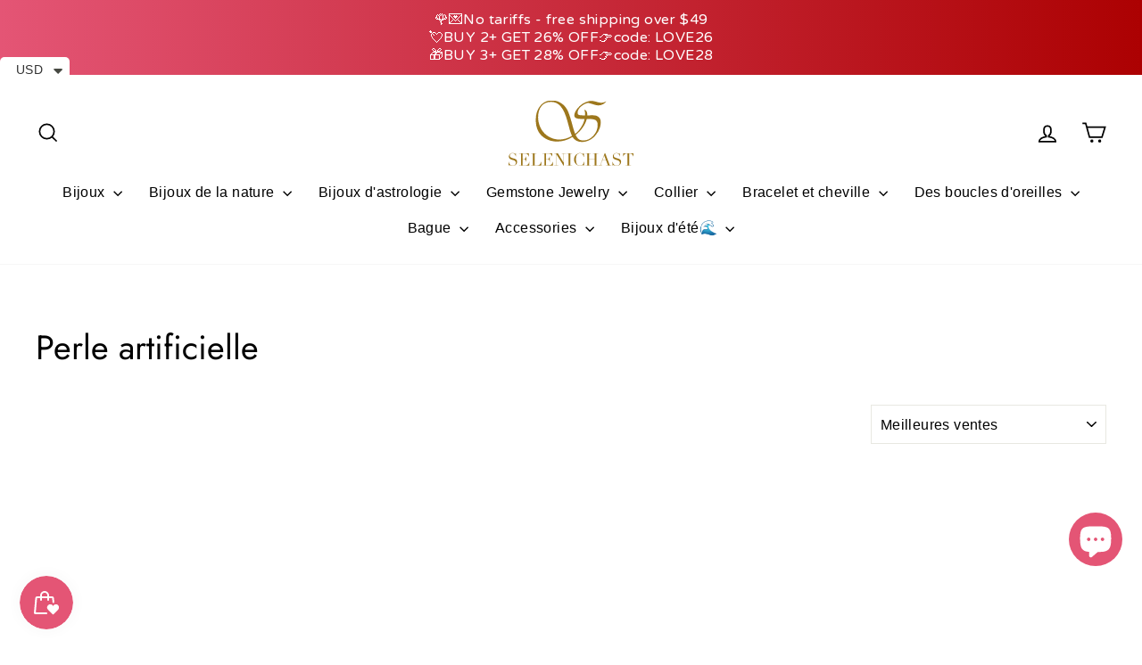

--- FILE ---
content_type: application/javascript; charset=utf-8
request_url: https://searchanise-ef84.kxcdn.com/preload_data.8E7t0U4H5C.js
body_size: 10034
content:
window.Searchanise.preloadedSuggestions=['pearl necklace','gold ring','pendant necklace','de de','silver necklace','gold rings','a st','berry necklace','we product','on me','evil eye','silver ring','is the m','silver earrings','moon necklace','lily of the valley','gold necklace','charm necklace','locket necklace','berry bracelet','charm bracelet','butterfly necklace','pearl earrings','flower ring','gold earrings','flower necklace','every s','stud earrings','flower rings','h and m','tarot necklace','black cat','pearl bracelet','the moon','berry earrings','for sale','sign in','ring and earrings','silver bracelet','gift set','cat necklace','oil painting','cat ring','forget me not','butterfly earrings','fruit necklace','butterfly ring','on sale','jewelry box','red a','strawberry bracelet','flower earring','sterling silver','opal ring','heart necklace','fruit bracelet','ring set','zodiac necklace','lily of the valley earrings','red necklace','hoop earrings','rings silver','lily of the valley necklace','red moon','cat bracelet','strawberry necklace','choker necklace','rose gold','orange blossom','animal necklace','cherry blossom','gold pendant necklace','flower earrings','l no','flower bracelet','tulip ring','autumn jewelry','beach necklace','cranberry necklace','gold bracelet','strawberry earrings','ｎｏ　ｉｄ　','rat necklace','evil eye necklace','pomegranate necklace','all animal','star necklace','way to','orange bracelet','gold floral','garden flower','pearl ring','astrology jewelry','orange necklace','blueberry necklace','red earrings','she hasn\'t','a accent','crystal necklace','fruit earrings','orchard berry','opal necklace','moon star','lilly of the valley','purple berry','silver fruit','christmas earrings','pomegranate bracelet','adjustable rings','pearl earring','baroque pearl','18k gold','lady bug','ginkgo leaf','gold anklet','tarot locket','egg locket','925 sterling silver','ear clip','silver orchard','orange ring','rose earrings','garden flower bracelet','gold rose','my in','holiday jewelry','pink berry','butterfly ne','heart earrings','silk scarf','cat earrings','the park','lemon necklace','drop earrings','layered necklace','gold hoop earrings','lily of the valley bracelet','all charms','rose ring','cross necklace','whale necklace','strawberry ring','berry beauty','evil eye earrings','blueberry earrings','little difference','gift box','peach blossom','pink flower','silver rings','nature jewelry','the star','stars and moon','sakura earrings','red bracelet','silver charm bracelet','orange earrings','trinket box','enamel necklace','tarot card necklace','hibiscus bracelet','star and moon','butterfly bracelet','mushroom house','lemon bracelet','cranberry ring','clip on','sakura ring','blue tit','to list','the sun','little fish','fruit ring','black currant','moon ring','rose necklace','red string','be stars','black bunny','easter egg','fruit necklaces','cranberry bracelet','berry stud earrings','jewelry set','cranberry earrings','neck cover','silver berry','halloween jewelry','brooch pin','men’s necklace','rabbit necklace','autumn leaves','chain necklace','hibiscus ring','purple necklace','earring set','floral necklace','cherry earring','christmas tree','cherry necklace','the lovers','talisman necklace','berry earring','will get','gooseberry necklace','daisy and the','pomegranate earrings','oil painting jewelry','and service','pisces jewelry','hot air balloon','gold chain','sunflower and bee','personal heart','lemon earrings','pearl heart','green necklace','what is','gold jewelry','heart ring','nature necklace','enamel ring','charm bracelets','lily necklace','bunny necklace','four leaf clover','moonstone necklace','squirrel hut necklace','enamel earrings','silver jewelry','orange flower','tarot card','beaded necklace','peach bracelet','pink necklace','necklace celestial','wild rose','evil eye bracelet','wheel of fortune','different bracelets','mother of pearl','daisy flower','zodiac easter egg','cuff bracelet','necklace gold','moon earrings','the valley earrings','mermaid tail','gooseberry bracelet','blue butterfly','jade butterfly','freshwater pearl','enamel bracelet','blue necklace','silver necklaces','adjustable ring','dragon fly','long necklace','clip earrings','dangling earrings','gold bracelets','freshwater pearls necklace','18k gold necklace','berry ring','moss agate','bird ring','orange cat','butterfly earring','blueberry bracelet','lily of the valley ring','lily ring','nature earrings','cherry blossom ring','butterfly pearl necklace','orchard series','peach earrings','guardian of the stars and moon necklace','lily bracelet','gold necklaces','baroque pearl necklace','opal earrings','all jewelry','tulip necklace','flower brooch','blue earrings','ear rings','black berry','natural stone','moon and star','watermelon necklace','sunflower bracelet','silver opal','bead jewelry','chinese zodiac','sea shell','lily earrings','iris flower','gem stone','birth flower','charm necklaces','bracelet nature','earing set','ocean jewelry','astrology necklace','matryoshka locket','silver bird','head piece','key chain','green earrings','butterfly pearl','elephant necklace','peach necklace','the artist','silver earring','whale pendant','rose quartz','leo necklace','mushroom house necklace','ear stud','egg necklace','heart locket','the empress','bee earrings','red line','the high priestess','clip on earrings','begonia flower','lily of valley','black necklace','silver bracelets','i can i will','mushroom necklace','coin necklace','locket pendant','forget-me-not flowers','tarot locket necklace','peony earrings','berry choker','orchard berry necklace','blue berry','cherry bracelet','raspberry earrings','gift card','fruit basket','green ring','hibiscus necklace','necklace extender','earrings set','animal earrings','cherry earrings','gift wrapping','snow flake','sun moon','y necklace','rings set','koi earrings','tarot ring','oil painting earrings','the people','gold earring','bird necklace','get ready','cat locket','adjustable gold ring','necklaces orange','sakura bracelet','sun necklace','ocean berry','come color','berry stud','fairy tale','bracelet gold','fine jewelry','flight to','water lily','lily of the valley brooch','christmas necklace','jewelry with a cat','bead necklace','animal ring','shell necklace','the deer necklace','main in','gold on silver','hair pin','silver lily of the valley','the magician','snake necklace','nail ring','silver nature','pink rose','cubic zirconia','ocean series','real beach','leaf earrings','pink ring','multi berry','bangle bracelet','cat pendant','christmas bracelet','silver flower','own it 4','four leaf','golden heart','white currant','in front','to online','moonstone pearl necklace','silver pearl','tarot earrings','beach for sale','beauty berry','fruit earring','scorpio necklace','silver pendant','calla lily','pink earrings','the star tarot','dragon fruit','berry pendant','queen of wands','hypoallergenic design','the place','freshwater pearls','stone necklace','star ring','cross earrings','eye necklace','flower cherry necklace','let’s n','gift wrap','death tarot','necklace flower','white gold','magnolia earrings','necklace silver','be cute','kids jewelry','stud earring','bracelet berry','earrings gold','pink bracelet','sweet pea','raspberry necklace','silver charm necklace','animal pendant','pearl choker','starry night','high priestess','dragon egg','sunflower necklace','deer necklace','sun and moon','gooseberry earrings','ring silver','vintage necklace','secret garden','owl necklace','blue ring','rabbit bracelet','queen of swords','beaded bracelet','ear cuffs','queens love','flower necklaces','gardenia necklace','summer necklaces','hair clips','bow necklace','humming bird','the hermit','diamond ring','purple berry necklace','gold plated','daffodils & butterfly','chrome hearts','morning glory','lemon jewelry','men necklace','moon and star ring set','game for 4','osmanthus fragrans','rose gold necklace','earrings flower','diamond necklace','ankle bracelet','four old','the character','enamel tulip ring','the moon tarot necklace','dog pendant','necklace set','sale earrings','adjustable gold rings','gardenia ring','the chariot','aquarius constellation','cat jewelry','magnolia necklace','red ring','gold charm bracelet','horse necklace','fruit jewelry','crystal bracelet','blue blossom','gemini necklace','moon star earrings','zodiac bracelet','mango bracelet','sterling silver ring','turtle necklace','valentine jewelry','red heart','mystery gift','berry jewelry','gold stud earrings','rose pearl','mismatched earrings','taurus constellation','queen of','last chance','initial necklace','fluffy bunny','squirrel enamel','fruit pearl bracelet','orange earing','flower jewelry','silver anklet','stainless steel','pearl jewelry','strength tarot','four-leaf clover','the fool','sakura necklace','matryoshka doll','sacred heart','golden necklace','silver butterfly','sea jewelry','evil eye ring','autumn leaf earrings','oil painting necklace','blue bracelet','rose pendant necklace','blue flower','pear necklace','orchard berry bracelet','silver rings floral','family family','sun flower','ring sale','garden bracelet','heart bracelet','pearl flower','queen ring','star earrings','fruit pearl','sterling silver earrings','gold hoops','the lovers tarot','garland necklace','dark rose','dream catcher','long necklaces','house necklace','greeting card','hot air balloon pendant necklace','poppy flowers','pendent if','gerbera earrings','devil eye','dachshund ring','koi fish','koi necklace','selenichast jewelry box','perfect world','nature bracelet','maple leaf','beads necklace','moon stone','huggie hoops','jewelry with an iris flower','calming for','beach real','hummingbird necklace','pearl fruit','arm cuff','square scarf','venus necklace','summer berry','good luck','moonstone ring','mirror as','fish ring','moon tarot','custom name','gold flower','ring box','moon bracelet','heart pearl','topaz ring','moss agate ring','ring gold','floral earrings','hibiscus flower','little chicken','bag charm','oranges jewelry','hamsa bracelet','red berry','moon star bracelet','lilly of the','hook earring','virgin mary','hand chain','ｅａｒ　ｃｕｆｆ','easter egg pendant','polar bear','come colors','key ring','garden flower necklace','mercury necklace','viva ai','fox necklace','kitten stroller','pearl silver','18k gold earrings','iris earrings','tassel earrings','beach necklaces','sacred heart necklace','everyday wear','apple necklace','bracelet pearl','mom necklace','daisy butterfly earring','cancer constellation','letters necklace','nature ring','black cat ring','bracelet silver','lily of the valley silver','frog necklace','aries necklace','blackberry earrings','paths for','princess opal','rose bracelet','the tower','necklace pendant','red flower','red earring','temperance pendant','snow drop','out tradition','colorful gem bracelet','value today','peach blossom earrings','silver moon','frost moon','birth stone','turquoise ring','cut off','business and','turquoise necklace','best friend','flower stud earrings','earrings silver','heart earring','star moon','fruit rings','lily of the valley pearl','fruit enamel necklace','highland cow','hook earrings','watering can','snake ring','swallow and willow earrings','ear ring','moon and star earrings','bracelet orange','good fortune tarot necklace','rainbow gem','angel necklace','lil of the valley earring','peach blossom bracelet','white flower','orange berry','heart sun diamond evil eye earrings','summer necklace','floral pendant','lily flower','the world tarot','rabbit and rose','layered necklaces','mystery item','fresh water pearl','heart pearl necklace','bead bracelet','k necklace','summer jewelry','apple bracelet','the sun tarot necklace','sun ring','definition of','tail ring','love necklace','bow earrings','grape earring','christmas jewelry','men ring','pearls necklace','star earring','sakura stud earrings','faith necklace','lily valley','purple earrings','koala necklace','secret garden rabbit','pink pearl','pink flower ring','green bracelet','hypoallergenic earrings','dolphin necklace','pisces necklace','silver and gold','silver sterling ring','bunny bracelet','egg locket necklace','drop earring','garden necklace','medallion necklace','necklace fruit','hibiscus earrings','jewelry sets','leaf ring','bird earrings','steel a','snake zodiac red string bracelet','wheel of fortune necklace','hoop earring','red jewelry','peach ring','fruits necklace','peony necklace','pinkberry necklace','final sale','octopus necklace','seed bead','iris ring','the gate of hades key necklace','statement necklace','moon earring','orchard bracelet','berry necklaces','berry bracelets','pendant charm','violet necklace','animal bracelet','heart pendant','memorial box','womens birthday necklace','what is chat','lily enamel','18k gold bracelet','valentines day','dragon necklace','passion fruit','multi berry necklace','green gemstone','letter necklace','0 ad requirements','fox and moon','libra necklace','juicy grape','enamel tulip','fruit party','emerald ring','moon star necklace','forget me not flowers ring','promise ring','silver flower earrings','jupiter necklace','purple ring','in japanese','daisy earrings','extender chain','deer jewelry','orange blossom earrings','solid gold','tulip an','silver star','purple bracelet','3d bar','orange fruit','north star','sakura stud','necklace pearl','garden parrot','bear necklace','gingerbread man bracelet','ring opal','flower gold','fall jewelry','18k gold ring','10k gold','ruby butterfly','silver flower ring','butterfly tassel earrings','silver hoop earrings','claw clip','lunar tide','mens necklace','winter jewelry','ginkgo leaves','simple necklaces','sagittarius constellation','beauty of nature','van gogh','jasmine ring','demon eye','heart to heart','hair clip','lavender necklace','fruit charm bracelet','pearl rings','orchard necklace','flower jewe','my pleasure','soul silver','lilly of the valley earrings','silver tarot','ava necklace','long earrings','pumpkin necklace','black rings','mermaid scales','sunflower earrings','black earrings','zodiac ring','silver avocado pendant','lemon orange','fruit gooseberry','matryoshka locket necklace','gold hoop','animal jewelry','evil eye rings','daffodil earrings','orange earring','lily of the','earrings fruit','red necklaces','fruit enamel','flower stud','pearl neck','butterfly heart','ear hooks','linked in','cat enamel','lavender earrings','ear hook','lemon ring','oil painting ring','floral ring','forget me not bracelet','pearl fruit bracelet','vintage earrings','rose pendant','pink verbena','14k gold','pineapple necklace','gold flower rings','bt 40 er 32','interlink do','dear necklace','red string bracelet','love star bracelet','baroque pearl bracelet','opal set','pendant if','all necklaces','egg pendant','gold butterfly ring','moon and star necklace','hand necklace','orange flower necklace','ladybug bracelet','mothers day','berry neck','pink berry necklace','blossom necklace','white earrings','purple flower','flowers lily','chain earrings','flower bracelets','fruit cherry','gem ring','dog ring','mercury bracelet','hamsa necklace','fairy earrings','gold flower earrings','red pendant necklace','bunny ring','hair claw','moon and sun','mini love necklace','summer ocean necklace','bird earring','the empress necklace','gemstone necklace','silver locket','what is eva','gift sets','ocean ring','mystery jewelry','garnet necklace','chain bracelet','blue bird','beads bracelets','gold chain necklace','daisy necklace','berry set','rope chain','astrology bracelet','gem necklace','properties for','adjustable necklace','black rose','eye of the','butterfly jade','chain anklet','red heart pearl necklaces','wild rose pearl necklace','cherry blossom necklace','cat necklaces','silver dangling','crystal stone','white berry','rose in the mirror','golden lily','locket neckalce','tropical flower','black cat necklace','sakura ring set','14k gold ring','pig pendant','so online','as for talk','libra constellation','fruit pendant','fruit charm','lily earring','of the valley','dangle earrings','pendant silver','lily of','blue morpho','the world','silver cat','sun earrings','silver evil eye','opal bracelet','pear earrings','tarot the moon','lily if the valley','bellflower necklace','hummingbird ring','bracelet flower','asymmetric earrings','rainbow necklaces','moon star charm necklace','gemstone ring','pineapple bracelet','the movie','gothic cross','birth flower necklace','the devil','gingerbread man','dragon lotus','orange blossom ring','jewelry case','eye ring','silver berry bracelet','jewellery box','mushroom jewelry','yellow berry','pig bracelet','ring moon','osmanthus earrings','capricorn necklace','amethyst necklace','bell flower','locket necklaces','heart rings','white necklace','blueberry ring','gold collection','russian doll','flower pendant','aquamarine ring','pink jewelry','gardenia bracelet','ace of swords','moon and star bracelet','yellow flower','silver lily','black currant necklace','enamel pendant','phalaenopsis earrings','opal pendant necklace','the little prince','blueberry stud earrings','czech bead','9 of wands','huggie earrings','twilight butterfly','orchid earrings','earring hoop','fruit basket enamel bracelet','shell earrings','avocado bracelet','melting aurora','pendant locket','lemon garland','the necklace','nature jewelry series','daisy ring','lilly of the valley necklace','flower pearl','blue corn poppy','strawberry earring','butterfly enamel','guardian stars','three of swords','fox ring','bracelet or','squirrel hut','tennis bracelet','strawberry rings','orchard beauty','bee necklace','threader earrings','dragonfly a garden','our lady of','black swallow','pink gem','custom necklace','mango necklace','fine silver','pair of lovebirds ring','ocean necklace','leopard flower','unicorn earrings','good fortune','purple berry bracelet','sale earring','pineapple earrings','love star','cat charm','strawberry set','the moon tarot','layer necklaces','ruby ring','chilly necklace','earrings heart','blueberry flower','orange blossom bracelet','jade butterfly necklace','dog to','necklace berry','rose gold ring','tarot rings','gold ring set','demon eye guardian necklace','tiger pendant','lucky charm','dark rose pearl choker','waterweed agate','purple iris','red rose','summer rings','raspberry and lily','fish necklace','rings gold','snake earrings','thin necklace','little chick','lilly of the necklace','the star necklace','golden plum','avocado necklace','an valentine','cranberry brooch','silver pom','garden flower earrings','calla lily earrings','step mom','new arrival','women in life','weather in','lotus necklace','ring flower','cat in a','nature earing','white rose','zodiac sign','christmas brooch','garnet earrings','blossom bracelet','tarot moon','pearl drop earrings','pair of lovebirds','flower heart','gold pendant','pearl chain','lilies of the valley','star bracelet','silver astrology','for kids','bee bracelet','bracelets fruit','men earrings','berries necklace','seashell necklace','fine necklaces','double necklace','guardian of the stars and moon','gemstone earrings','blue eye','grape bracelet','moonlight necklace','the hanged man','cranberries and cardinals','doll necklace for','black flower earrings','enamel earring','enamel rings','black pearl','couple rings','fox earrings','nature rings','opal pendant','ginkgo earrings','blue poppy','strawberry charm','bunny carrot','best seller','ruby heart ring','heart gem','necklace animal','open ring','enamel jewellery','baroque pearl earrings','pearl pendant','panda necklace','watermelon bracelet','lovely canary','orchard earrings','sunset berry','chicken bracelet','the moon necklace','promise rings','opal rings','gold flower jewelry','le dos','elegance earrings','blackberry bracelet','earring flower','painting earring','flower heart shaped locket necklace','healing crystal','blue earring','go love','green berry','aster necklace','bow bracelet','cat earring','lily of the valley y-necklace','cranberry flowers','earrings pearl','pearl drop','ice heart','every day necklace','lily of valley necklace','forget me not ring','moon pearl','bracelet charm','silver stud','du flower','stone ring','necklace charms','silver gold','silver strawberry','butterfly rings','the emperor','opal earring','butterfly love','banana necklace','star tarot','natural quartz','gold stud','garden bunny','dog necklace','925 sterling silver necklace','champagne rose','gold adjustable','flower with pearl','size 7 ring','garden earrings','top step','gold necklace chain','silver peony','velvet box','cross ring','ring butterfly','ladybug earrings','r ing','bracelet fruit','pearls and','strawberry blossom','lotus dragonfly','beach day','ring size 10','white cat','moon and stars','forget me not earrings','globe necklace','18k gold on silver','chinese zodiac necklace','mermaid ring','sakura rings set','tulip earrings','pink earring','pear bracelet','men rings','orchard hamster','blueberry earring','ice cream','silver flower necklace','bow ring','silver opal ring','lime bracelet','mother\'s day','name necklaces','pearl lily','engagement ring','blossom earrings','925 silver necklace','willow necklace','cabin the','butterfly kiss','botanical gardens','floral jewelry','pitaya bracelet','emerald neck','gold red','pumpkin box','pearl butterfly','the hierophant','queens card necklace','vintage ring','garnet ring','skull halloween necklace','fruit pearl necklace','flowe pendant','coloured necklace','ring heart','bracelet set','bichon necklace','painting earrings','necklace globe','necklace butterfly','gold filled','butter fly','midnight moon star ring','strength necklace','orange cherry','enamel flower earrings','pearl flower earrings','silver charm','bee ring','orange pearl','diary pendant','blue tit earrings','rose earring','flower ring set','princess of','earrings red','strawberry flower','flamingo earrings','snowflake necklace','him aesthetics','ring adjustable','necklace garden','golden flower','flower garden bracelet','gold ring flower','orchid bracelet','blue morpho butterfly','lily of the valley set','peach set','silver chain','enamel fruit','flowers earrings','purple berry earrings','jade butterfly bracelet','blossom earring','black heart','gold leaf','pearl stud','golden lily of the valley bracelet','daffodils & butterfly necklace','necklace red','lavender rings set','necklace chain','zodiac dragon','lily of the valley bowknot','paper clip','silver pearl necklace','pearl anklets','necklace pendants','orange flower pearl bracelet','vintage chain necklace','purple berry choker','bra celet','love bird','pearl gold necklace','citrine earrings','princess opal necklace','constellation necklace','mermaid tail necklace','berry stud earring','blue butterfly necklace','christmas ring','lily of the valley pearl bracelet','lotus bracelet','necklace nature','mushroom earrings','necklace charm','sweet grape','orange berry necklace','freshwater pearl necklace','puppy necklace','vintage cameo','pearl necklaces','game of','pearl lemon','blackberry necklace','if messenger','my is','black ring','american shorthair cat necklace','peach blossom necklace','ring cat','blue pearl bracelet','eye earrings','abalone shell','sliver necklace','animal rings','quartz bracelet','peony rings','rabbit earrings','sunflower ring','strawberry pearl bracelet','butterfly choker','berries earrings','lemon flower necklace','moon star diamond necklace','gold flower ring','wild berry','rings red','garden ring','tassel necklace','new year','berry studs','virgin necklace','rabbit ring','snake locket','necklace sale','simple earrings','earring pearl','cranberry stud earrings','heart sun','glass jewelry','star of','blue tit necklace','galaxy tarot','necklace box','sapphire diamond','monkey necklace','lock necklace','christmas earring','star necklace gold','e fortune','hamsa eye and bracelet','an field','locket pendant necklace','bu tterfly','silver blueberry','bracelet blue','ring size','standard shipping','gold flower bracelets','peach gift set','crown ring','poppy ring','golden retriever','nature series','necklace taurus','simple bracelet','matching necklace','gold heart','fish earrings','sea horse','emerald earrings','bloom ring','berry collection','locket ring','lily if the valley necklace','rosa crux','carnation necklace','topaz necklace','cat moon','forget me not necklace','butterfly and pearl','summer fruit','frog earrings','pearl lily leaf bracelet','eye bracelet','red and gold necklace','thermochromic butterfly','currant necklace','pearl anklet','ladybug necklace','chrome heart','silver earrings stud','black flower necklace','christmas letter','the the unknown','star and moon jewelry','cat locket necklace','nature silver','moon and star ring','flower pearl ring','pearl bow necklace','flowers necklace','blue corn','strawberry silver','orange jewelry','dove earrings','summer ocean','mens ring','clip-on earrings','eye of','animal locket','virgo constellation coin pendant necklace','daisy pendant necklace','love pearl','cranberry flower','romantic heart','chain ring','tarot death','gemini ring','summer earring','beads bracelet','men\'s earring','strawberry enamel','lemon flower','clear quartz','pinkberry bracelet','wild rose bracelet','crystal earrings','celestial earrings','daisy bracelet','moon cat','orchids necklace','pearl fruit necklace','star and moon necklace','white currant necklace','necklace stone','silver nature jewel','dripping oil','cranberry pendant','earrings pink','liquid love','forget me','bellflower earrings','portrait necklaces','box pendant','eye in hand','pansy ring','bunny rabbit','snowflake earrings','cat ear rings','black neck','flower ring silver','berry gift','flower rings silver','lily of the valley enamel','tree of life','capricorn jewelry','ri g','whale tail','butterfly love flower','green jewelry','flowers ring','butterfly silver','orange cherry flower','the sun tarot','candy cane','tarot star','crystal rings','lily of the valley earring','chokeberry necklace','box necklace','locket charm','key necklace','silver orange','orange charm','gold lily of the valley','animal so','card necklace','earrings berry','blue opal','sweet flower','good earrings','enamel fruit necklace','animal earring','gold pearl earrings','starfish necklace','crescent moon','pink crystal','flower pearl necklace','bracelet lily','i berry','plum blossom','hot air','lily of the valley choker','hoops earrings','winter berry','purple and blue silver ring','fs box','strawberry jewelry','earrings green','heart locket necklace','pendent necklace','simple necklace','daughter necklace','pink flower earrings','gate of hades','heart diamond ring','victorian moon','sun diamond','magpie ring','berry pendant necklace','earring gold','wheel of fortune tarot card necklace','star hoop earrings','gold butterfly','silver blue','valley pearl','citrine bee','leo constellation','tail necklace','strawberry pearl','fire opal','earring silver','rings rings','moon sun','princess opal ring','gemstone heart pearl necklace','lily of the valley diamond necklace','silver berry necklace','brass zircon necklace','queen necklace','blue bell','sweet pear','nature flower 18k gold ring','pear fruit','cat black','enamel butterfly','mars necklace','ring sets','glass bracelet','butterfly jade necklace','guardian of the stars','valentine\'s day','platinum necklace','parrot necklace','thigh chain','olive branch','and star','aries tarot necklace','pink rose ring','butterfly tassel pearl necklace','pendant berry','enamel ear','lapis lazuli','orange blossom necklace','antique tulip','fun go','lily of the valley pearl necklace','size 5 rings','18k ring','pearl moon necklace','fruit silver','flower pendant necklace','love necklaces','cat rings','red charm necklace','square necklace','silver zodiac','ace of','4 flower ring','the star pendant','necklaces pearl','letter m','set rings','nature stud','opal crown vintage ring','0.40 per day','daisy enamel','gold pearl ring','silver flower bracelet','gold bracelet nature','silver 925 ring','flower ring gold','clearance earrings','with fruit','wild rose oil painting necklace','the sun necklace','children’s bracelet','pearl avocado bracelet','zodiac easter','in wonderland','moon star evil eye necklace','horse zodiac easter egg','cranberry stud','koala earrings','beaded flower bracelet','bracelets silver','sapphire earrings','orange flower earrings','gold and pearl necklace','garland earrings','gold necklace flower','squirrel necklace','ring pearl','flower pearl earrings','star moon necklace','blossom ring','silver with','melting aurora butterfly','sweet fruit','butterfly tassel','pearl earing','earring blue','hand ring','garden lily','american shorthair','hummingbird earrings','lili of the valley','zodiac chinese','cat bracelets','ring pink','blueberry flower earrings','stone earrings','lily silver','drop necklace','bracelet enamel','gold guardian','opal silver','pearl ear','pearl necklac','moon star ring','personalized bracelet','cherry bracelets','all lovers','necklace pink','pearl stud earrings','lucky cat','all earrings','agate ring','begonia necklace','stone bracelet','tiger eye','lilly of the valley bracelet','black and white cat','lily of the valley pearl earrings','calla ring with pearl','moon silver','fruit bracelets','double chain','pearl nature','grape earrings','unicorn ring','astrology ring','necklace moon','moon stone necklace','yorkshire terrier','garden flower ring','r n g','charms dangling','strawberry bear','goddess coin pearl necklace','gold snake','berries bracelets','phalaenopsis bracelet','multi seed','flower studs','heart necklaces','little prince','the fool necklace','carousel necklace','autumn leaves necklace','set earrings','pink and gold ring','silver necklace e','nature up','princess necklace','earring red flower','anniversary gift','mother day','pearl necklace 18k','opal sun ring','pink raspberry','pearl necklace silver','gold plated silver','silver animal','lily of the valley silver necklace','tulip bracelet','hopeful leaves','orange bracelets','dragon egg locket necklace','rose jewelry','fish bone','antique cross ring','poppy earrings','silver jewlery','the magician tarot card necklace','necklace heart','chinese new year','cherry blossom earrings','for him','pig zodiac easter egg necklace','ring berry','simple gold','jasmine opal','peach pearl bracelet','mango earrings','aquarius pendant','honey bee','evil eyes','mens bracelet','blue seed','body chain','fruit flower','gold flower necklace','orange slice','love bracelet','sun and moon ring','peach earring','fall collection','natural stone bracelet','magnolia bracelet','t bar','heart cross','kitten necklace','star moon diamond','rooster zodiac','the devil tarot','yellow earring','gold zodiac necklaces','to mom','octopus design','beautyberry necklace','neck lace','charm necklace red','pink berry bracelet','tarot necklace temperance','beach day shell necklace','blue berry necklace','butterfly stud earrings','lily of valley bracelet','flower set','cherry ring','layer necklace','matching bracelet','lemon juice','white iris','bracelet on sale','butterfly jewelry','autumn leaf','four leaf clover necklace','squirrel earrings','good necklace','gold bangle','strawberry quartz','necklace pearls','flower enamel necklace','lily of the valley rings','grape necklace','leaf baroque','rose enamel ring','long locket','diamond heart','fruit set','gold flower bracelet','lily of the valley gold necklace','stars necklace','sagittarius necklace','may birth','leaf brooch','butterfly gold','gold bracelet with charm','925 silver rings','enamel charm bracelets','locket gold','silver stud earrings','black berry earrings','lucky charm bracelet','orange blossom drop earrings','gold ring with pink flower','chic go','blueberry brooch','shell necklaces','red billed magpie','pearl baroque','dragon egg locket','astrology rings','green leaf','bird bracelet','butterfly flower','gothic rose','sunflower brooch','green bracelets','astrology earrings','silver moon necklace','blue gold','bracelet peach','silk scar','blue flower necklace','chunky ring','coin pendant','gold lily','rose pearl necklace','olive leaf','silver bangle','diamond earring','roman coin','dreamland pearl','magician tarot','green agate','black cat bracelet','snake zodiac','sale rings','flower enamel ring','tarot pendant','silver adjustable ring','summer bracelet','opal moon','and me','s925 silver','ring necklace','ring with stone','lavender berry','necklace for 2 friends','fruit party ring set','dragonfly earring','hamsa hand','jade ring','ring orange','osmanthus ring','raspberry bracelet','blue flower ring','sun bracelet','pearl dangling','cow pendant','diary pendant necklace','leaves ring','orange flower stud','simple pearl necklace','bow knot','ox zodiac','hand cuff','galactic gem','baroque earrings','orders details','gem bracelet','evil eye necklaces','sister necklaces','goat necklace','bird jewelry','pomegranate ring','rose silver','white gold earrings','calla lily ring','autumn necklace','love birds','pearl moon','strawberry flower ring','pearl set','opal olive','bracelet strawberry','music note','ring fish','gold tarot necklace','cranberry earring','koi bracelet','lilly of the valley ring','lily of the valley tassel earrings','fluffy bunny tassel necklace','silver enamel','dragon earrings','dainty necklace','pearl heart necklace','white lily','card ring','love earrings','charm ring','aquamarine butterfly','butterfly pearl y','silver butterfly necklace','pearl bead necklace','silver dachshund','where to','dried rose','hot wife','early lilac','pearl rose necklace','sweet fruit flower','elegant earrings','ring animal','lily rabbit','black berry earring','ring size 5','cherry enamel','fresh water pearl necklace','blue sea shell','orchard necklaces','lily of the valley gold','silver tulip','purple jewelry','flower silver','simple gold necklace','name bracelet','brass enamel','earth necklace','mushroom earring','pearl and necklace','blue gold ring','dream girl','evil eye heart','freesia necklace','starfish earrings','berry silver','lotus ring','fresh water pearl bracelet','tears of rose pearl earrings','jeweled trinket box','berry purple','multi berry earrings','earrings cherry','lilac earrings','heart gem pearl','real gold','gardenia earrings','flower choker','butterfly brooch','queens love necklace','earrings cat','deer ring','christmas garland earrings','pink whale','rainbow gem necklace','the strength','talisman necklace × 2','circle earrings','blueberry stud','christmas snowflake','scorpio constellation','earring clip','strawberry enamel necklace','lily pearl','santa christmas','silver set','daffodil necklace','garden rabbit','sakura rings','herringbone necklace','earrings hoop','clown fish','silver lilly of the valley','peach gift set with gift wrapping','enamel heart','cancer tarot jewelry','ring selenichast','black cat earrings','custom name necklace','black currant bracelet','rose flower','necklace lily','flower fairy','purple grape','medallion pendant','pearl tulip','passion flower','string bracelet','pearl strawberry','pearl bow','multi berry bracelet','berry emerald','chain extender','hanged man','rainbow ring','anti-tarnish easy','fruit enamel ring','forget me not flower','cancer necklace','crystal ring','heart sun diamond','orange slices','pink and gold','secret garden bracelet','floral bracelet','fruit charms','adjustable silver ring','pearl star bracelet','topaz earrings','lily brooch','enamel bird on','ear clip on','tarot necklaces','cranberry choker','ñame necklace','floral pendant necklace','star silver','gold chain bracelet','pearl bead','floral rings','mm pearl','moon love','cream flower','matching rings','blue floral','leave necklace','poppy flowers ring','flowers bracelet','heart lock','raw for','blu earrings','natural pearl','silver opal earrings','necklace letter','necklace eye','vintage garnet ring','christmas necklaces','flower with s rose','santa necklace','highland cow locket necklace','nature tone','silver pearl earrings','gold nature necklace','fruit berry orchard','necklace gold moon','blue fly','purple heart','sterling silver flower ring','gold and black necklace','love canary','ring sun','moon and pearl','vintage flower','ring blue','camellia earrings','healing crystal station','the forget-me-not','ring with pearls','lemon necklace and earrings','citrus necklace','l plus','necklaces summer','the word','iris pearl','gold choker','zodiac dog','sun earring','glass beads','white sky','zodiac earrings','simple chain','lily if the valley bracelet','gold studs','snowflake bracelets','diamond bracelet','moon neck','red fruit','mini earrings'];